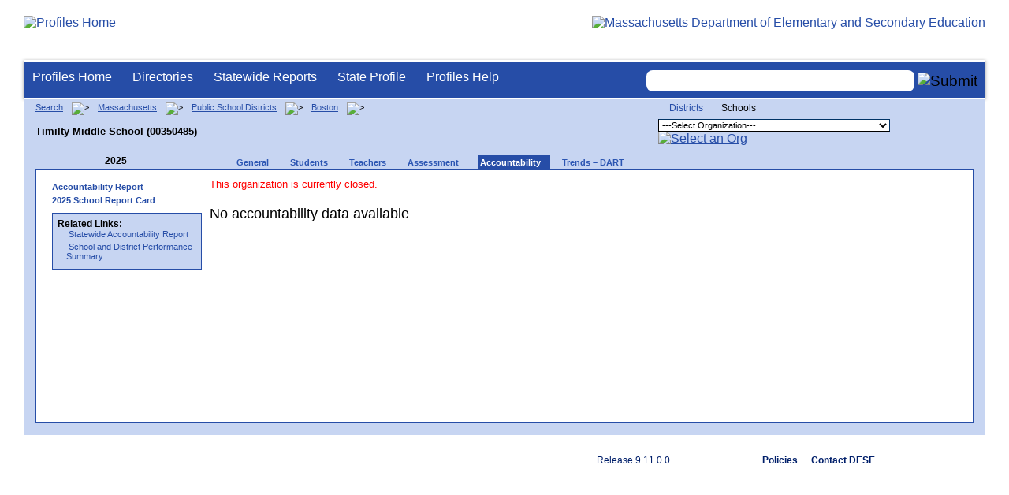

--- FILE ---
content_type: text/html; charset=utf-8
request_url: https://profiles.doe.mass.edu/accountability/report/school.aspx?linkid=31&orgcode=00350485&orgtypecode=6&
body_size: 6350
content:


<!doctype html public "-//W3C//DTD XHTML 1.0 Transitional//EN" "//www.w3.org/TR/xhtml1/DTD/xhtml1-transitional.dtd">
<html ng-app xmlns="//www.w3.org/1999/xhtml" lang="en" >
      
<head> 
    <!-- Google tag (gtag.js) -->
<script async src="https://www.googletagmanager.com/gtag/js?id=G-XR0RNWKW2D"></script>
<script>
    window.dataLayer = window.dataLayer || [];
  function gtag(){dataLayer.push(arguments);}
  gtag('js', new Date());

  gtag('config', 'G-XR0RNWKW2D');
</script>
<title>
	2025 Accountability Data -  (00350485)
</title><link rel="shortcut icon" href="/favicon.ico" type="image/x-icon" /><meta http-equiv="Content-Type" content="text/html; charset=utf-8" /><meta name="search" http-equiv="X-UA-Compatible" content="IE=9; IE=8; IE=7; IE=EDGE; Massachusetts Department of Elementary and Secondary Education" /><link href="/css/common.css" title="ESE Main Style Sheet" rel="stylesheet" type="text/css" media="screen" /><link href="/css/ese-print.css" rel="stylesheet" type="text/css" media="print" /><link href="/css/profhome.css" title="ESE Main Style Sheet" rel="stylesheet" type="text/css" /><link href="/css/ese-tables.css" title="ESE Main Style Sheet" rel="stylesheet" type="text/css" media="screen" /><link href="/css/ese-tables.css" title="ESE Main Style Sheet" rel="stylesheet" type="text/css" media="print" /><link rel="stylesheet" href="//cdnjs.cloudflare.com/ajax/libs/font-awesome/4.6.1/css/font-awesome.min.css" type="text/css" /><link rel="stylesheet" href="/css/ese-tables.css" type="text/css" media="screen" />
<script type="text/javascript" src="https://kit.fontawesome.com/2fdc558176.js" crossorigin="anonymous"></script>
<style type="text/css" >
    @media print
    {
        #dvNavSearch
        {
            display: none;
        }
        #dvFeedBack
         {
            display: none;
        }
    }
</style>
 <meta name="viewport" content="width=device-width, initial-scale=1.0" /></head>
<body>
<style>
.miniNavNew {
color: #001f6a;
width: 80px;
font-size: 1.1em;
position:absolute;
top: 20px;
right: 140px;
font-weight:bold;
text-align:right;
}
.miniNavNew li {
display: inline;
margin:0 0 0 12px;
}

.miniNavNew li a:link    { color: #001f6a; text-decoration: none; font-weight : bold; }
.miniNavNew li a:visited { color: #001f6a; text-decoration: none; font-weight : bold; }
.miniNavNew li a:hover   { color: #003366; text-decoration: underline; font-weight : bold; }
.miniNavNew li a:active  { color: #001f6a; text-decoration: none; font-weight : bold; }
</style>
<div id="wrapper">
    <div id="innerWrapper">
    <div class="innerContent"> 
   <!--Start Mass.Gov banner and ESE titlebar-->
        <div id="header">
        <a href ='/' title='Profiles Home'><img src='/images/massdoelogo_r12v23.png' alt='Profiles Home' class='imgleft' /></a>
        <a href="https://www.doe.mass.edu/" title="ESE Home"><img src="/images/massgovlogo-p12.png" alt="Massachusetts Department of Elementary and Secondary Education" class="imgright" /></a>
        </div>
    <!--End Mass.Gov banner and ESE titlebar-->


<script src="https://use.fontawesome.com/b2cf74e80a.js"></script>
<link href="/css/out/search.css" rel="stylesheet" type="text/css" />
<!-- styles to roughly approximate UW theme -->  
<link rel="stylesheet" type="text/css" href="/css/uw.css">    
<!-- styles that make the menu work --> 
<link rel="stylesheet" type="text/css" href="/css/menu.css">    
<script src="/jscripts/jquery-1.12.0.min.js" type="text/javascript"></script>
<script src="/jscripts/search.js?v=3" type="text/javascript"></script>
<!-- include the jquery-accessibleMegaMenu plugin script -->
<script src="/jscripts/jquery-accessibleMegaMenu.js"></script>
<!-- initialize a selector as an accessibleMegaMenu -->
<script>
    $(document).ready(function() { 

    $("nav").accessibleMegaMenu({
        /* prefix for generated unique id attributes, which are required 
            to indicate aria-owns, aria-controls and aria-labelledby */
        uuidPrefix: "accessible-megamenu",

        /* css class used to define the megamenu styling */
        menuClass: "nav-menu",

        /* css class for a top-level navigation item in the megamenu */
        topNavItemClass: "nav-item",

        /* css class for a megamenu panel */
        panelClass: "sub-nav",

        /* css class for a group of items within a megamenu panel */
        panelGroupClass: "sub-nav-group",

        /* css class for the hover state */
        hoverClass: "hover",

        /* css class for the focus state */
        focusClass: "focus",

        /* css class for the open state */
        openClass: "open"
        });
          
    });
</script> 

 
<div id="dvNavSearch" style="width:100%;height:45px;background-color:#264DA7;border-bottom: 1px solid #FFFFFF; border-top: 3px solid #FFFFFF; margin-top: 1px;  box-shadow: 0 1px 4px #9C9C9C;background-image:none;"> 

		<nav id="dawgdrops" style="float:left;"> 
	    <ul class="nav-menu">
				<li class="nav-item">
					<a href="/">Profiles Home</a>
				</li>
            	<li class="nav-item">
					<a href="/search/search.aspx?leftNavId=11238" >Directories</a>								
					<div class="sub-nav">
						<ul class="sub-nav-group">
							<li><a href="/search/search_link.aspx?orgType=5,12&runOrgSearch=Y&leftNavId=11238">Public School Districts</a></li>
							<li><a href="/search/search_link.aspx?orgType=6,13&runOrgSearch=Y&leftNavId=11238">Public Schools</a></li>
							<li><a href="/search/search_link.aspx?orgType=13&runOrgSearch=Y&leftNavId=11238">Charter Schools</a></li>
							<li><a href="/search/search_link.aspx?orgType=3&runOrgSearch=Y&leftNavId=11238">Collaboratives</a></li>
							<li><a href="/search/search_link.aspx?orgType=11&runOrgSearch=Y&leftNavId=11238">Private Schools</a></li>
							<li><a href="/search/search_link.aspx?orgType=2&runOrgSearch=Y&leftNavId=11238">Approved Special Education Schools</a></li>
							<li><a href="/search/search_link.aspx?orgType=95&runOrgSearch=Y&leftNavId=11238">Approved Special Education Programs</a></li>
							<li><a href="/search/search_link.aspx?orgType=EPPP&runOrgSearch=Y&leftNavId=11238">Educator Preparation Program Providers</a></li>
                        </ul>
					</div>
				</li>
				<li class="nav-item">
					<a href="/statereport/">Statewide Reports</a>							
					<div class="sub-nav">
          	<ul class="sub-nav-group">
            	<li><a href="/statereport/#Assessment%20and%20Accountability">Assessment and Accountability</a></li>
            	<li><a href="/statereport/#Educator%20Preparation">Educator Preparation</a></li>
            	<li><a href="/statereport/#Educators">Educators</a></li>
            	<li><a href="/statereport/#Enrollment">Student Enrollment and Indicators</a></li>
            	<li><a href="/statereport/#Finance">Finance</a></li>
            	<li><a href="/statereport/#High%20School%20and%20Beyond">High School and Beyond</a></li>
                  <li><a href="/statereport/#Curriculum%20Data">Curriculum Data</a></li>

            	<li><a href="/statereport/">All Statewide Reports</a></li>
          	</ul>
					</div>
				</li>

                            <li class="nav-item">
					<a href="/home.aspx?orgTypeCode=0&orgCode=00000000">State Profile</a>
				</li>

				<li class="nav-item">
					<a href="/help/" >Profiles Help</a>								
    				<div class="sub-nav">
                        <ul class="sub-nav-group">
            	            <li><a href="/help/orgs.aspx">Organization Types</a></li>
							<li><a href="/help/data.aspx">About the Data</a></li>
							<li><a href="/help/search.aspx?leftNavId=12104">Search, Export and Mailing Labels</a></li>
							<li><a href="/help/faq.aspx">Frequently Asked Questions</a></li>
							<li><a href="/help/contact.aspx">Contact Information</a></li>
                        </ul>
					</div>
				</li>
	    </ul>

	</nav>


<div id="divautocompleteouter" style="float:right;background-color:#264DA7;height:45px;text-align:right;border-bottom: 1px solid #FFFFFF; background-image:none;">
<form method="post" id="search" action="/search/search_link_new.aspx" >
                        <div id="divautocompleteinner"  style="z-index: 9000; position:relative;margin-top:10px;margin-right:10px;">
        <input name="searchtext" id="searchtext" aria-label='Search organization' type="text"  class="typeahead" autocomplete="off" />
        <div id="divautocomplete" class="tt-menu" style="display:none">
        </div>
    <input type="image" src="/images/Search_New1.png" class="go" value="Submit" alt="Submit" style="height:22px;"/>
    </div>
    <input name="leftNavId" value="11241" type="hidden" />
    <input name="searchType" id="searchType" value="QUICK" type="hidden" />
    <input name="runQuickSearch" id="runQuickSearch" value="Y" type="hidden" />
    <input name="quickSearchValue" id="quickSearchValue" value="" type="hidden" />

      </form>

            </div>

</div>
  
<div class="clear"></div>

        

  <link href="accountability.css" type="text/css" rel="stylesheet" title="ESE Main Style Sheet" />
  <link rel="stylesheet" href="//code.jquery.com/ui/1.12.1/themes/base/jquery-ui.css" />
    <style type="text/css">
        state-active, .ui-widget-header .ui-state-active, a.ui-button:active, .ui-button:active, .ui-button.ui-state-active:hover {
    border: 1px solid #264da7;
    background: #526ba6;
}
         @media print {
  @page {
      size: landscape;
        }
  body {
        overflow: hidden;
        }
      }
    </style>
  <script type="text/javascript" src="https://code.jquery.com/jquery-1.12.4.js"></script>
  <script type="text/javascript" src="https://code.jquery.com/ui/1.12.1/jquery-ui.js"></script>
  <script type="text/javascript">
  $( function() {
    $( "#tabs" ).tabs();
  } );
  </script>

<div id="onecolumn">
    <span id="ctl00_ContentPlaceHolder1_lblPrintHeader"> <div id='headerprint'><h1>Massachusetts School and District Profiles</h1></div> 
 <div id='orgnameprint'><h1>Timilty Middle School</h1></div> 
</span>
    <span id="ctl00_ContentPlaceHolder1_lblBreadCrumb" class="lblBreadCrumb"> <div id='breadcrumb'>      <a href='/search/search.aspx'>Search</a>      <img src='/images/orangerightarrowsm.gif' width='5' height='8' alt='>' class='crumb'>      <a href='/home.aspx?orgTypeCode=0&orgCode=00000000'>Massachusetts</a>      <img src='/images/orangerightarrowsm.gif' width='5' height='8' alt='>' class='crumb'>      <a href='/search/search_link.aspx?orgType=5,12&runOrgSearch=Y&leftNavId=11238'>Public School Districts</a>      <img src='/images/orangerightarrowsm.gif' width='5' height='8' alt='>' class='crumb'>      <a href='/home.aspx?orgTypeCode=5&orgCode=00350000'>Boston</a>      <img src='/images/orangerightarrowsm.gif' width='5' height='8' alt='>' class='crumb'>      <br /><p><h1 class='header1'>Timilty Middle School (00350485)</h1></p>  </div> </span>
    <span id="ctl00_ContentPlaceHolder1_lblOrgDropDown"> <script language='JavaScript'> 
 <!-- 
 function changeOrgCode() { 
     var i = document.profOrgDrop.orgDropDown.selectedIndex; 
 	if ( i != 0 ) { 
 		window.location.href = document.profOrgDrop.orgDropDown[i].value; 
 	} 
 } 
 //--> 
 </script> 
 <div id='oscontainer'> 
<div id='orgselector2'> 
<a style='font-size:12px;' href='/accountability/report/school.aspx?linkid=31&orgcode=00350485&orgtypecode=6&&dropDownOrgCode=1'>Districts</a> 
<span style='font-size:12px;'>Schools</span> 
</div> 
 	<form method='post' name='profOrgDrop' id='profOrgDrop' style='vertical-align:middle' class='osdropdown'> 
     <select id='orgDropDown' aria-label='Organization select' name='orgDropDown' style="font-size: 11px;"> 
         <option>---Select Organization---</option> 
<option value='/home.aspx?orgCode=00350302&orgtypecode=6'>Adams Elementary School</option> 
<option value='/home.aspx?orgCode=00350525&orgtypecode=6'>Albert D Holland School of Technology</option> 
<option value='/home.aspx?orgCode=00350066&orgtypecode=6'>Alighieri Dante Montessori School</option> 
<option value='/home.aspx?orgCode=00350541&orgtypecode=6'>Another Course To College</option> 
<option value='/home.aspx?orgCode=00350003&orgtypecode=6'>Baldwin Early Learning Pilot Academy</option> 
<option value='/home.aspx?orgCode=00350278&orgtypecode=6'>Bates Elementary School</option> 
<option value='/home.aspx?orgCode=00350021&orgtypecode=6'>Beethoven Elementary School</option> 
<option value='/home.aspx?orgCode=00350390&orgtypecode=6'>Blackstone Elementary School</option> 
<option value='/home.aspx?orgCode=00350548&orgtypecode=6'>Boston Adult Tech Academy</option> 
<option value='/home.aspx?orgCode=00350546&orgtypecode=6'>Boston Arts Academy</option> 
<option value='/home.aspx?orgCode=00350755&orgtypecode=6'>Boston Collaborative High School</option> 
<option value='/home.aspx?orgCode=00350507&orgtypecode=6'>Boston International High School & Newcomers Acade...</option> 
<option value='/home.aspx?orgCode=00350545&orgtypecode=6'>Boston Latin Academy</option> 
<option value='/home.aspx?orgCode=00350560&orgtypecode=6'>Boston Latin School</option> 
<option value='/home.aspx?orgCode=00350012&orgtypecode=6'>Boston Teachers Union Elementary Pilot School</option> 
<option value='/home.aspx?orgCode=00350215&orgtypecode=6'>Bradley Elementary School</option> 
<option value='/home.aspx?orgCode=00350505&orgtypecode=6'>Brighton High School</option> 
<option value='/home.aspx?orgCode=00350036&orgtypecode=6'>Carter School</option> 
<option value='/home.aspx?orgCode=00350360&orgtypecode=6'>Channing Elementary School</option> 
<option value='/home.aspx?orgCode=00350515&orgtypecode=6'>Charlestown High School</option> 
<option value='/home.aspx?orgCode=00350154&orgtypecode=6'>Chittick Elementary School</option> 
<option value='/home.aspx?orgCode=00350298&orgtypecode=6'>Clap Elementary School</option> 
<option value='/home.aspx?orgCode=00350518&orgtypecode=6'>Community Academy</option> 
<option value='/home.aspx?orgCode=00350581&orgtypecode=6'>Community Academy of Science and Health</option> 
<option value='/home.aspx?orgCode=00350146&orgtypecode=6'>Condon K-8 School</option> 
<option value='/home.aspx?orgCode=00350122&orgtypecode=6'>Conley Elementary School</option> 
<option value='/home.aspx?orgCode=00350020&orgtypecode=6'>Curley K-8 School</option> 
<option value='/home.aspx?orgCode=00350074&orgtypecode=6'>Dearborn STEM Academy</option> 
<option value='/home.aspx?orgCode=00350268&orgtypecode=6'>Dever Elementary School</option> 
<option value='/home.aspx?orgCode=00350009&orgtypecode=6'>East Boston Early Education Center</option> 
<option value='/home.aspx?orgCode=00350530&orgtypecode=6'>East Boston High School</option> 
<option value='/home.aspx?orgCode=00350375&orgtypecode=6'>Edison Elementary School</option> 
<option value='/home.aspx?orgCode=00350096&orgtypecode=6'>Eliot K-8 Innovation School</option> 
<option value='/home.aspx?orgCode=00350072&orgtypecode=6'>Ellis Elementary School</option> 
<option value='/home.aspx?orgCode=00350008&orgtypecode=6'>Ellison-Parks Early Education School</option> 
<option value='/home.aspx?orgCode=00350535&orgtypecode=6'>English High School</option> 
<option value='/home.aspx?orgCode=00350088&orgtypecode=6'>Everett Elementary School</option> 
<option value='/home.aspx?orgCode=00350522&orgtypecode=6'>Excel High School</option> 
<option value='/home.aspx?orgCode=00350540&orgtypecode=6'>Fenway High School</option> 
<option value='/home.aspx?orgCode=00350326&orgtypecode=6'>Gardner Pilot Academy</option> 
<option value='/home.aspx?orgCode=00350543&orgtypecode=6'>Greater Egleston High School</option> 
<option value='/home.aspx?orgCode=00350308&orgtypecode=6'>Greenwood Sarah K-8 School</option> 
<option value='/home.aspx?orgCode=00350135&orgtypecode=6'>Grew Elementary School</option> 
<option value='/home.aspx?orgCode=00350062&orgtypecode=6'>Guild Elementary School</option> 
<option value='/home.aspx?orgCode=00350243&orgtypecode=6'>Hale Elementary School</option> 
<option value='/home.aspx?orgCode=00350077&orgtypecode=6'>Haley Pilot School</option> 
<option value='/home.aspx?orgCode=00350200&orgtypecode=6'>Harvard-Kent Elementary School</option> 
<option value='/home.aspx?orgCode=00350010&orgtypecode=6'>Haynes Early Education Center</option> 
<option value='/home.aspx?orgCode=00350266&orgtypecode=6'>Henderson K-12 Inclusion School Lower</option> 
<option value='/home.aspx?orgCode=00350426&orgtypecode=6'>Henderson K-12 Inclusion School Upper</option> 
<option value='/home.aspx?orgCode=00350153&orgtypecode=6'>Hennigan Elementary School</option> 
<option value='/home.aspx?orgCode=00350691&orgtypecode=6'>Hernandez Elementary School</option> 
<option value='/home.aspx?orgCode=00350015&orgtypecode=6'>Higginson Inclusion K0-2 School</option> 
<option value='/home.aspx?orgCode=00350377&orgtypecode=6'>Higginson-Lewis K-8 School</option> 
<option value='/home.aspx?orgCode=00350138&orgtypecode=6'>Holmes Elementary School</option> 
<option value='/home.aspx?orgCode=00350750&orgtypecode=6'>Horace Mann School for the Deaf Hard of Hearing</option> 
<option value='/home.aspx?orgCode=00350182&orgtypecode=6'>Hurley K-8 School</option> 
<option value='/home.aspx?orgCode=00350166&orgtypecode=6'>Kennedy John F Elementary School</option> 
<option value='/home.aspx?orgCode=00350264&orgtypecode=6'>Kennedy Patrick J Elementary School</option> 
<option value='/home.aspx?orgCode=00350328&orgtypecode=6'>Kenny Elementary School</option> 
<option value='/home.aspx?orgCode=00350190&orgtypecode=6'>Kilmer K-8 School</option> 
<option value='/home.aspx?orgCode=00350376&orgtypecode=6'>King Elementary School</option> 
<option value='/home.aspx?orgCode=00350001&orgtypecode=6'>Lee Academy</option> 
<option value='/home.aspx?orgCode=00350183&orgtypecode=6'>Lee K-8 School</option> 
<option value='/home.aspx?orgCode=00350262&orgtypecode=6'>Lyndon K-8 School</option> 
<option value='/home.aspx?orgCode=00350004&orgtypecode=6'>Lyon Elementary School</option> 
<option value='/home.aspx?orgCode=00350655&orgtypecode=6'>Lyon High School</option> 
<option value='/home.aspx?orgCode=00350537&orgtypecode=6'>Madison Park Technical Vocational High School</option> 
<option value='/home.aspx?orgCode=00350184&orgtypecode=6'>Manning Elementary School</option> 
<option value='/home.aspx?orgCode=00350549&orgtypecode=6'>Margarita Muniz Academy</option> 
<option value='/home.aspx?orgCode=00350656&orgtypecode=6'>Mario Umana Academy</option> 
<option value='/home.aspx?orgCode=00350304&orgtypecode=6'>Mason Elementary School</option> 
<option value='/home.aspx?orgCode=00350227&orgtypecode=6'>Mather Elementary School</option> 
<option value='/home.aspx?orgCode=00350016&orgtypecode=6'>Mattahunt Elementary School</option> 
<option value='/home.aspx?orgCode=00350080&orgtypecode=6'>McKay K-8 School</option> 
<option value='/home.aspx?orgCode=00350363&orgtypecode=6'>Melvin H. King South End Academy</option> 
<option value='/home.aspx?orgCode=00350100&orgtypecode=6'>Mendell Elementary School</option> 
<option value='/home.aspx?orgCode=00350378&orgtypecode=6'>Mildred Avenue K-8 School</option> 
<option value='/home.aspx?orgCode=00350237&orgtypecode=6'>Mozart Elementary School</option> 
<option value='/home.aspx?orgCode=00350240&orgtypecode=6'>Murphy K-8 School</option> 
<option value='/home.aspx?orgCode=00350542&orgtypecode=6'>New Mission High School</option> 
<option value='/home.aspx?orgCode=00350575&orgtypecode=6'>O'Bryant School of Math & Science</option> 
<option value='/home.aspx?orgCode=00350141&orgtypecode=6'>O'Donnell Elementary School</option> 
<option value='/home.aspx?orgCode=00350258&orgtypecode=6'>Ohrenberger School</option> 
<option value='/home.aspx?orgCode=00350257&orgtypecode=6'>Orchard Gardens K-8 School</option> 
<option value='/home.aspx?orgCode=00350156&orgtypecode=6'>Otis Elementary School</option> 
<option value='/home.aspx?orgCode=00350231&orgtypecode=6'>Perkins Elementary School</option> 
<option value='/home.aspx?orgCode=00350255&orgtypecode=6'>Perry Elementary School</option> 
<option value='/home.aspx?orgCode=00350286&orgtypecode=6'>Quincy Elementary School</option> 
<option value='/home.aspx?orgCode=00350565&orgtypecode=6'>Quincy Upper School</option> 
<option value='/home.aspx?orgCode=00350116&orgtypecode=6'>Roosevelt K-8 School</option> 
<option value='/home.aspx?orgCode=00350366&orgtypecode=6'>Russell Elementary School</option> 
<option value='/home.aspx?orgCode=00350558&orgtypecode=6'>Ruth Batson Academy</option> 
<option value='/home.aspx?orgCode=00350017&orgtypecode=6'>Sarah Roberts Elementary School</option> 
<option value='/home.aspx?orgCode=00350014&orgtypecode=6'>Shaw-Taylor Elementary School</option> 
<option value='/home.aspx?orgCode=00350690&orgtypecode=6'>Snowden International High School</option> 
<option value='/home.aspx?orgCode=00350657&orgtypecode=6'>TechBoston Academy</option> 
<option value='/home.aspx?orgCode=00350229&orgtypecode=6'>Tobin K-8 School</option> 
<option value='/home.aspx?orgCode=00350370&orgtypecode=6'>Trotter Elementary School</option> 
<option value='/home.aspx?orgCode=00350181&orgtypecode=6'>Tynan Elementary School</option> 
<option value='/home.aspx?orgCode=00350167&orgtypecode=6'>UP Academy Holland</option> 
<option value='/home.aspx?orgCode=00350346&orgtypecode=6'>Warren-Prescott K-8 School</option> 
<option value='/home.aspx?orgCode=00350374&orgtypecode=6'>Winship Elementary School</option> 
<option value='/home.aspx?orgCode=00350180&orgtypecode=6'>Winthrop Elementary School</option> 
<option value='/home.aspx?orgCode=00350380&orgtypecode=6'>Young Achievers Elementary School</option> 
      </select> 
      <a href='javascript:changeOrgCode();'><img src='/images/btn.gif' alt='Select an Org' border='0'></a>
      </form> 
 </div> 
</span>
    <span id="ctl00_ContentPlaceHolder1_lblTopNavHtml"><div class='tabs'>
 <div id='yeartoggle'>
  <a id='YTleft' href='/accountability/report/school.aspx?linkid=31&orgcode=00350485&orgtypecode=6&&fycode=2024' aria-label='Previous Year'><span class='alt'><img alt='View Previous Year' src='/images/yeartogglebgl.gif'></span></a>
<div style="float:left;font-size:12px;">2025</div>
 </div>
     <ul>
<li class=''><a href='/profiles/general.aspx?topNavId=1&orgcode=00350485&orgtypecode=6&'><span style="font-size:11px;">General</span></a></li>
<li class=''><a href='/profiles/student.aspx?orgcode=00350485&orgtypecode=6&'><span style="font-size:11px;">Students</span></a></li>
<li class=''><a href='/profiles/teacher.aspx?orgcode=00350485&orgtypecode=6&'><span style="font-size:11px;">Teachers</span></a></li>
<li class=''><a href='/mcas/achievement_level.aspx?linkid=32&orgcode=00350485&orgtypecode=6&'><span style="font-size:11px;">Assessment</span></a></li>
<li class='current'><a href='/accountability/report/school.aspx?linkid=31&orgcode=00350485&orgtypecode=6&'><span style="font-size:11px;">Accountability</span></a></li>
<li class=''><a href='/analysis/default.aspx?orgcode=00350485&orgtypecode=6&'><span style="font-size:11px;">Trends – DART</span></a></li>
     </ul>
</div><!--close tabs-->
<div class='clear'></div>
</span>

	<div id="whitebox">
        <table bgcolor="#ffffff" border="0">
        <tr>
        <td>
        <div id="whiteboxLeft">
            <span id="ctl00_ContentPlaceHolder1_lblSideNavHtml"><ul class='leftNav'>
<li><a href='/accountability/report/school.aspx?linkid=31&orgcode=00350485&'>Accountability Report</a>
<li><a href='http://reportcards.doe.mass.edu/2025/00350485'>2025 School Report Card</a>
</ul>
</span>
            <span id="ctl00_ContentPlaceHolder1_lblRelatedLinksHtml"> <div id='relatedLinks'> 
 <span class='bold'>Related Links:</span> 
   <ul>                     
   <li>&#160;<a target='_blank' href='/statereport/accountability.aspx'>Statewide Accountability Report</a></li> 
   <li>&#160;<a target='_blank' href='https://www.doe.mass.edu/accountability/performance/default.html'>School and District Performance Summary</a></li> 
   </ul> 
 </div> 
</span>
            <span id="ctl00_ContentPlaceHolder1_lblDidYouKnowHtml"></span>
        </div><!--close whiteboxleft-->
        </td>
        <td align="left" valign="top" >
        <span id="ctl00_ContentPlaceHolder1_lblUtilBarHtml"> <script type='text/javascript'> 
 function printArticle() { 
     var agt=navigator.userAgent.toLowerCase(); 
     if (window.print) { 
         setTimeout('window.print();',200); 
     } 
     else if (agt.indexOf("mac") != -1) { 
         alert("Press 'CMD+P' on your keyboard to print article."); 
     } 
     else { 
         alert("Press 'CTRL+P' on your keyboard to print article."); 
     } 
 } 
 </script> 
 <div style='width: 180px' id='utilbar' class='left' width='100'> 
 <a id='util_print' aria-label='print' href='javascript:void(printArticle());'><span class='alt'><img src='/images/util_print.gif' alt='print page' ></span></a> 
 </div> 
</span>
        <div id="whiteboxRight">
            <!--Start Page Content-->

    <!------------------------------------------------------------------------->	
    <!--------------------    START AYP REPORT    ---------------------------->	
    <!------------------------------------------------------------------------->	

    <span id="ctl00_ContentPlaceHolder1_lblSchoolReportHeader"><h4 style='color:red;font:bold'> This organization is currently closed.</h4><br /><table width='500px'><tr><td><h2>No accountability data available</h2></td></tr></table></span>
    <span id="ctl00_ContentPlaceHolder1_lblSchoolReport"></span>
    <span id="ctl00_ContentPlaceHolder1_lblSchoolReportFooter"></span>

    <!--END PAGE CONTENT-->
    
    <!------------------------------------------------------------------------->	
    <!--------------------    END AYP REPORT    --------------------------------->	
    <!------------------------------------------------------------------------->	

            <!--End Page Content-->
        </div><!--close whiteboxright-->
        </td>
        </tr>
        </table>
        <div class="clear"></div>
    </div><!--close whitebox-->
</div><!--close onecolumn-->



  <!--End Main Content-->

        
  <div class="clear"></div>  
    <div id="footer" style="background-image:url(/images/footer_bg.png);" aria-label="Footer background image">
            <ul class="miniNav">
                <li> <span style="font-size:12px;font-weight:normal;padding-right:100px;">Release 9.11.0.0</span></li>
                <li><a style="font-size:12px;" href="https://www.doe.mass.edu/resources/policy.html" target="blank">Policies</a></li>
                <li><a style="font-size:12px;" href="/help/contact.aspx">Contact DESE</a></li>        
            </ul>        
    </div>


</div> <!--close innerContent -->
</div><!--close innerWrapper>-->
</div><!--close Wrapper-->

<label for="searchtext" id="leblsearch" style="visibility:hidden">search</label>
<h1 style="visibility:hidden;width:0px;height:0px">School and District Profiles</h1>
</body>
</html>